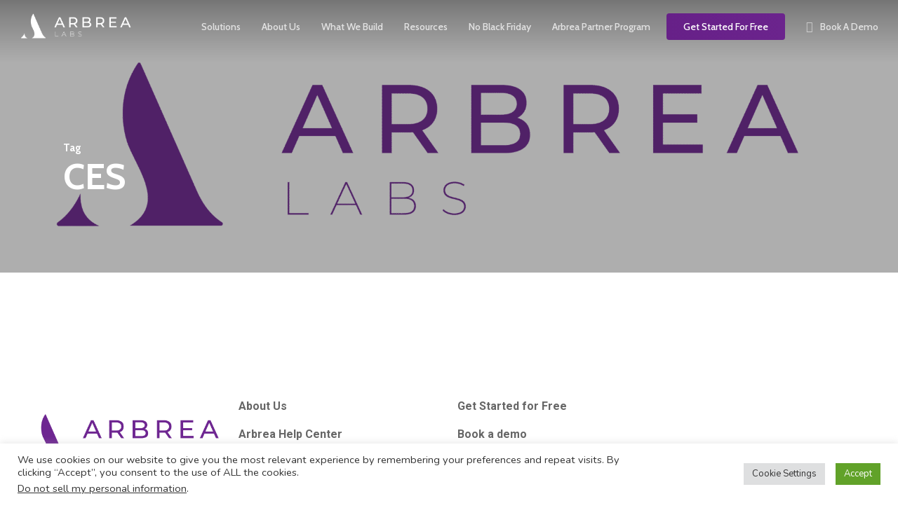

--- FILE ---
content_type: text/css
request_url: https://arbrea-labs.com/wp-content/litespeed/css/1/15744bd0184689fbf45108e249c42268.css?ver=42268
body_size: 1472
content:
body .masonry-blog-item .mejs-container.mejs-video .mejs-controls{height:42px}#ajax-content-wrap .masonry-blog-item .mejs-container.mejs-video .mejs-controls .mejs-playpause-button{margin-left:10px}#ajax-content-wrap .masonry-blog-item .mejs-container .mejs-fullscreen-button{margin-right:10px}body .masonry-blog-item .mejs-container:not(.mejs-audio) .mejs-controls:before{height:250%}.post-area.masonry{width:1125px;margin-bottom:20px;margin-top:0;overflow:visible}.blog-fullwidth-wrap .post-area.masonry{margin-bottom:40px}[data-ext-responsive=false] .blog-fullwidth-wrap .post-area.masonry{width:auto}.vc_col-sm-3 .post-area.masonry,.vc_col-sm-4 .post-area.masonry{width:100%}body[data-ext-responsive=true] .post-area.masonry{width:100%}.post-area.masonry.span_9{width:834px;margin-right:5px}body[data-ext-responsive=true] .post-area.masonry.span_9,body[data-ext-responsive=true] .post-area.masonry.span_9.meta_overlaid{width:76.5%;margin-right:0}body.archive .meta_overlaid_blog.container-wrap,body.blog .meta_overlaid_blog.container-wrap{padding-top:0!important}.blog-fullwidth-wrap .post-area.masonry:not(.meta_overlaid),body.blog .meta_overlaid_blog.container-wrap .post-area{margin-top:0!important}.post-area.masonry .post .post-meta.no-img{top:0!important}.post-area.masonry>article:last-child .content-inner{border-bottom:1px solid #ddd}.post-area.masonry .post .post-content{padding-left:0!important}.post-area.masonry .post .link-inner,.post-area.masonry .post .quote-inner{margin-bottom:8px}.post-area.masonry .post .post-meta{display:block;margin-bottom:0}.post.masonry-blog-item .post-meta{position:relative}body .post.masonry-blog-item .post-meta .date{border-bottom:0;line-height:22px;padding-bottom:0;float:left;margin-bottom:0}.light .post.masonry-blog-item p{color:#676767}.post.masonry-blog-item .content-inner{padding-bottom:0;margin-bottom:18px}.masonry.classic .post.masonry-blog-item h3.title{font-size:20px;line-height:30px}.masonry.classic .post.masonry-blog-item .excerpt,.masonry.classic .post.masonry-blog-item .post-header>h3{color:#000}.post.masonry-blog-item .post-meta .date span{float:left;display:inline!important;text-transform:capitalize;font-family:'Open Sans';font-weight:400;font-size:12px;line-height:12px;color:#676767}.post.masonry-blog-item .more-link{margin-bottom:10px}.post.masonry-blog-item .post-meta:after{content:"";display:block;height:0;clear:both;visibility:hidden}body .masonry.meta_overlaid .content-inner .whole-link,body .masonry.meta_overlaid .post-featured-img img{width:100%!important;max-width:100%!important}.masonry .post-featured-img img.nectar-lazy:not(.loaded){width:100%}.masonry-blog-item .inner-wrap{box-shadow:0 1px 2px rgb(0 0 0 / .15);background-color:#fff;padding:18px}.masonry.material .post .post-featured-img{overflow:hidden;display:block;line-height:0;position:relative}.masonry.material .post .post-featured-img img{margin-bottom:0}.masonry.material .posts-container .format-audio .post-featured-img,.masonry.material .posts-container .format-video .post-featured-img{overflow:visible}.masonry.material .posts-container .format-video .post-featured-img .wrap{overflow:hidden;display:block}.masonry.material .post.link:not(.has-post-thumbnail) .post-content .link-inner:before,.masonry.material .post.quote:not(.has-post-thumbnail) .post-content .quote-inner:before{-webkit-transition:all .21s cubic-bezier(.5,.5,.4,.88);transition:all .21s cubic-bezier(.5,.5,.4,.88)}.masonry.material .masonry-blog-item .inner-wrap{background-color:#fff0}.masonry.material .posts-container .video-play-button{position:absolute;bottom:0;right:30px;transform:translateY(50%);-webkit-transform:translateY(50%);-webkit-transition:all .21s cubic-bezier(.5,.5,.4,.88);transition:all .21s cubic-bezier(.5,.5,.4,.88);color:#fff;font-size:30px;z-index:1000;height:60px;width:60px;line-height:60px;text-align:center;border-radius:100px}.masonry.material .masonry-blog-item .article-content-wrap,.masonry.material .masonry-blog-item h3{color:#000}.post-area.masonry.material .post .post-content>.post-meta{display:none}.masonry.material .masonry-blog-item .grav-wrap{position:relative;margin-top:30px;z-index:110}.masonry.material .masonry-blog-item .grav-wrap .text a{display:block;font-size:14px;line-height:20px}.material.masonry .masonry-blog-item .video-play-button{box-shadow:0 10px 37px rgb(0 0 0 / .19)}.material.masonry .masonry-blog-item .video-play-button svg{height:14px;width:14px}.masonry.material .post.link .post-content .link-inner,.masonry.material .post.quote .post-content .quote-inner{background-color:transparent!important}.masonry.material .post.link .post-content .link-inner:before,.masonry.material .post.quote .post-content .quote-inner:before{z-index:10}.masonry.material .post.link:not(.has-post-thumbnail):hover .post-content .link-inner:before,.masonry.material .post.quote:not(.has-post-thumbnail):hover .post-content .quote-inner:before{opacity:1}.masonry.material .post.quote .author{margin-top:10px;display:block}.masonry.material .post.link .n-post-bg,.masonry.material .post.quote .n-post-bg{opacity:1;background-size:cover}.masonry.material .post .post-content .link-inner .icon,.masonry.material .post .post-content .quote-inner .icon{display:none}.masonry.material .post .post-content .link-inner .link-wrap{z-index:10;position:relative}.masonry.material .post.link .post-content .link-inner,.masonry.material .post.quote .post-content .quote-inner{padding:30px;margin-bottom:0}.masonry.material .masonry-blog-item .meta-category{padding:20px 30px 0 30px;display:block;position:relative;z-index:110}.masonry.material .masonry-blog-item.format-video .meta-category{padding-right:90px}.masonry.material .masonry-blog-item .inner-wrap{box-shadow:0 30px 90px rgb(0 0 0 / .14);border-radius:5px;overflow:hidden}.masonry-blog-item{margin-bottom:0;width:31.1%}.post-area.full-width-article .masonry-blog-item{width:100%!important}.post-area.masonry.span_9 .masonry-blog-item{width:46.8%}.masonry.material .post.link .n-post-bg,.masonry.material .post.quote .n-post-bg,.post-area.masonry.material .post .post-featured-img img,.post-area.masonry.material .post.format-gallery .inner-wrap .flickity-slider .cell img{margin-bottom:0;backface-visibility:hidden;-webkit-backface-visibility:hidden;transition:all .7s cubic-bezier(.2,1,.22,1);-webkit-transition:all .7s cubic-bezier(.2,1,.22,1)}.masonry.material .post.link:hover .n-post-bg,.masonry.material .post.quote:hover .n-post-bg,.post-area.masonry.material .post .inner-wrap:hover .post-featured-img img,.post-area.masonry.material .post.format-gallery .inner-wrap:hover .flickity-slider .cell img{transform:scale(1.07);-webkit-transform:scale(1.07)}.masonry.classic_enhanced .masonry-blog-item .entire-meta-link,.masonry.material .masonry-blog-item .entire-meta-link{position:absolute;top:0;left:0;display:block;width:100%;z-index:101;height:100%}.post-area.masonry #pagination{padding-left:0}.post.masonry-blog-item .post-meta{border-right:0}.ascend .post-area.masonry .post .post-content.classic .content-inner,.material .post-area.masonry .post .post-content.classic .content-inner{border:none;padding-bottom:0;margin-bottom:0}.masonry .post-content.classic .post-header{font-size:12px}.masonry.classic_enhanced .post.link.masonry-blog-item h3.title,.masonry.classic_enhanced .post.quote.masonry-blog-item h3.title{color:#fff;font-size:26px;line-height:34px;display:block;margin-bottom:15px}body .meta_overlaid .post.link .post-content h3,body .meta_overlaid .post.quote .post-content h3{font-size:18px;line-height:30px}.masonry .post-content.classic .post-header>span:after{height:10px;margin:0 6px}.masonry.classic .nectar-love-wrap .nectar-love-count{font-size:12px}.post-area[data-remove-post-date="1"].masonry.classic_enhanced .post-header>span,.post-area[data-remove-post-date="1"].masonry.material .masonry-blog-item .grav-wrap .text>span{display:none}.post-area[data-remove-post-author="1"].masonry.material .masonry-blog-item .grav-wrap .text a,.post-area[data-remove-post-author="1"].masonry.material .masonry-blog-item .grav-wrap>a{display:none}.post-area[data-remove-post-nectar-love="1"].masonry.classic_enhanced article .nectar-love-wrap{display:none;pointer-events:none}.post-area.masonry.material[data-remove-post-author="1"][data-remove-post-date="1"] .masonry-blog-item .grav-wrap{display:none}@media only screen and (min-width:1000px) and (max-width:1300px){.post-area.masonry{width:895px}.post-area.masonry.span_9{width:660px;margin-right:10px}.post-area.masonry.span_9 .masonry-blog-item{width:46.5%}}@media only screen and (min-width :691px) and (max-width :999px){.masonry-blog-item{width:47.7%}.post-area.masonry,.post-area.masonry.span_9,body[data-ext-responsive=true] .post-area.masonry.span_9,body[data-ext-responsive=true] .post-area.masonry.span_9.meta_overlaid{width:610px}#ajax-content-wrap .post-area.masonry.span_9,.post-area.masonry.span_9{margin-bottom:90px}.post-area.masonry.span_9 .masonry-blog-item{width:47.3%}.post-area.masonry.span_9.material .masonry-blog-item{width:47.1%}}@media only screen and (max-width :690px){.masonry-blog-item{position:relative!important;top:auto!important;display:block}.post-area.masonry,.post-area.masonry.span_9,body[data-ext-responsive=true] .post-area.masonry.span_9,body[data-ext-responsive=true] .post-area.masonry.span_9.meta_overlaid{width:320px}#ajax-content-wrap .post-area.masonry.span_9,.post-area.masonry.span_9{margin-bottom:90px}}@media only screen and (min-width :1px) and (max-width :999px){.blog-fullwidth-wrap .post-area.masonry{margin-bottom:0}}@media only screen and (min-width:480px) and (max-width:690px){.post-area.masonry,.post-area.masonry.span_9,body[data-ext-responsive=true] .post-area.masonry.span_9,body[data-ext-responsive=true] .post-area.masonry.span_9.meta_overlaid{width:420px}}

--- FILE ---
content_type: text/css
request_url: https://arbrea-labs.com/wp-content/litespeed/css/1/69302f66ec73aa7d29053ba65d5cb20d.css?ver=cb20d
body_size: 2906
content:
#header-outer .nectar-ext-menu-item .image-layer-outer,#header-outer .nectar-ext-menu-item .image-layer,#header-outer .nectar-ext-menu-item .color-overlay,#slide-out-widget-area .nectar-ext-menu-item .image-layer-outer,#slide-out-widget-area .nectar-ext-menu-item .color-overlay,#slide-out-widget-area .nectar-ext-menu-item .image-layer{position:absolute;top:0;left:0;width:100%;height:100%;overflow:hidden}.nectar-ext-menu-item .inner-content{position:relative;z-index:10;width:100%}.nectar-ext-menu-item .image-layer{background-size:cover;background-position:center;transition:opacity 0.25s ease 0.1s}.nectar-ext-menu-item .image-layer video{object-fit:cover;width:100%;height:100%}#header-outer nav .nectar-ext-menu-item .image-layer:not(.loaded){background-image:none!important}#header-outer nav .nectar-ext-menu-item .image-layer{opacity:0}#header-outer nav .nectar-ext-menu-item .image-layer.loaded{opacity:1}.nectar-ext-menu-item span[class*="inherit-h"]+.menu-item-desc{margin-top:.4rem}#mobile-menu .nectar-ext-menu-item .title,#slide-out-widget-area .nectar-ext-menu-item .title,.nectar-ext-menu-item .menu-title-text,.nectar-ext-menu-item .menu-item-desc{position:relative}.nectar-ext-menu-item .menu-item-desc{display:block;line-height:1.4em}body #slide-out-widget-area .nectar-ext-menu-item .menu-item-desc{line-height:1.4em}#mobile-menu .nectar-ext-menu-item .title,#slide-out-widget-area .nectar-ext-menu-item:not(.style-img-above-text) .title,.nectar-ext-menu-item:not(.style-img-above-text) .menu-title-text,.nectar-ext-menu-item:not(.style-img-above-text) .menu-item-desc,.nectar-ext-menu-item:not(.style-img-above-text) i:before,.nectar-ext-menu-item:not(.style-img-above-text) .svg-icon{color:#fff}#mobile-menu .nectar-ext-menu-item.style-img-above-text .title{color:inherit}.sf-menu li ul li a .nectar-ext-menu-item .menu-title-text:after{display:none}.menu-item .widget-area-active[data-margin="default"]>div:not(:last-child){margin-bottom:20px}.nectar-ext-menu-item__button{display:inline-block;padding-top:2em}#header-outer nav li:not([class*="current"])>a .nectar-ext-menu-item .inner-content.has-button .title .menu-title-text{background-image:none}.nectar-ext-menu-item__button .nectar-cta:not([data-color="transparent"]){margin-top:.8em;margin-bottom:.8em}.nectar-ext-menu-item .color-overlay{transition:opacity 0.5s cubic-bezier(.15,.75,.5,1)}.nectar-ext-menu-item:hover .hover-zoom-in-slow .image-layer{transform:scale(1.15);transition:transform 4s cubic-bezier(.1,.2,.7,1)}.nectar-ext-menu-item:hover .hover-zoom-in-slow .color-overlay{transition:opacity 1.5s cubic-bezier(.15,.75,.5,1)}.nectar-ext-menu-item .hover-zoom-in-slow .image-layer{transition:transform 0.5s cubic-bezier(.15,.75,.5,1)}.nectar-ext-menu-item .hover-zoom-in-slow .color-overlay{transition:opacity 0.5s cubic-bezier(.15,.75,.5,1)}.nectar-ext-menu-item:hover .hover-zoom-in .image-layer{transform:scale(1.12)}.nectar-ext-menu-item .hover-zoom-in .image-layer{transition:transform 0.5s cubic-bezier(.15,.75,.5,1)}.nectar-ext-menu-item{display:flex;text-align:left}#slide-out-widget-area .nectar-ext-menu-item .title,#slide-out-widget-area .nectar-ext-menu-item .menu-item-desc,#slide-out-widget-area .nectar-ext-menu-item .menu-title-text,#mobile-menu .nectar-ext-menu-item .title,#mobile-menu .nectar-ext-menu-item .menu-item-desc,#mobile-menu .nectar-ext-menu-item .menu-title-text{color:inherit!important}#slide-out-widget-area .nectar-ext-menu-item,#mobile-menu .nectar-ext-menu-item{display:block}#slide-out-widget-area .nectar-ext-menu-item .inner-content,#mobile-menu .nectar-ext-menu-item .inner-content{width:100%}#slide-out-widget-area.fullscreen-alt .nectar-ext-menu-item,#slide-out-widget-area.fullscreen .nectar-ext-menu-item{text-align:center}#header-outer .nectar-ext-menu-item.style-img-above-text .image-layer-outer,#slide-out-widget-area .nectar-ext-menu-item.style-img-above-text .image-layer-outer{position:relative}#header-outer .nectar-ext-menu-item.style-img-above-text,#slide-out-widget-area .nectar-ext-menu-item.style-img-above-text{flex-direction:column}#header-outer nav>ul>.megamenu.nectar-megamenu-menu-item>.sub-menu>li.menu-item-53151.megamenu-column-padding-35px{padding:35px}#header-outer header li.menu-item-53153>a .nectar-menu-icon,#slide-out-widget-area li.menu-item-53153>a .nectar-menu-icon{font-size:20px;line-height:1}#header-outer header li.menu-item-53153>a .nectar-menu-icon.svg-icon svg,#slide-out-widget-area li.menu-item-53153>a .nectar-menu-icon.svg-icon svg{height:20px;width:20px}#header-outer header li.menu-item-53153>a .nectar-menu-icon-img,#header-outer #header-secondary-outer li.menu-item-53153>a .nectar-menu-icon-img,#slide-out-widget-area li.menu-item-53153>a .nectar-menu-icon-img{width:20px}#header-outer header li.menu-item-53153>a .nectar-menu-icon,#header-outer header li.menu-item-53153>a .nectar-menu-icon-img,#header-secondary-outer li.menu-item-53153>a .nectar-menu-icon,#header-secondary-outer li.menu-item-53153>a .nectar-menu-icon-img{margin-right:15px}#header-outer nav li.menu-item-53153>a{margin-bottom:15px}#header-outer header li.menu-item-53150>a .nectar-menu-icon,#slide-out-widget-area li.menu-item-53150>a .nectar-menu-icon{font-size:20px;line-height:1}#header-outer header li.menu-item-53150>a .nectar-menu-icon.svg-icon svg,#slide-out-widget-area li.menu-item-53150>a .nectar-menu-icon.svg-icon svg{height:20px;width:20px}#header-outer header li.menu-item-53150>a .nectar-menu-icon-img,#header-outer #header-secondary-outer li.menu-item-53150>a .nectar-menu-icon-img,#slide-out-widget-area li.menu-item-53150>a .nectar-menu-icon-img{width:20px}#header-outer header li.menu-item-53150>a .nectar-menu-icon,#header-outer header li.menu-item-53150>a .nectar-menu-icon-img,#header-secondary-outer li.menu-item-53150>a .nectar-menu-icon,#header-secondary-outer li.menu-item-53150>a .nectar-menu-icon-img{margin-right:15px}#header-outer nav li.menu-item-53150>a{margin-bottom:15px}#header-outer header li.menu-item-53149>a .nectar-menu-icon,#slide-out-widget-area li.menu-item-53149>a .nectar-menu-icon{font-size:20px;line-height:1}#header-outer header li.menu-item-53149>a .nectar-menu-icon.svg-icon svg,#slide-out-widget-area li.menu-item-53149>a .nectar-menu-icon.svg-icon svg{height:20px;width:20px}#header-outer header li.menu-item-53149>a .nectar-menu-icon-img,#header-outer #header-secondary-outer li.menu-item-53149>a .nectar-menu-icon-img,#slide-out-widget-area li.menu-item-53149>a .nectar-menu-icon-img{width:20px}#header-outer header li.menu-item-53149>a .nectar-menu-icon,#header-outer header li.menu-item-53149>a .nectar-menu-icon-img,#header-secondary-outer li.menu-item-53149>a .nectar-menu-icon,#header-secondary-outer li.menu-item-53149>a .nectar-menu-icon-img{margin-right:15px}#header-outer nav li.menu-item-53149>a{margin-bottom:15px}#header-outer .sf-menu>.nectar-megamenu-menu-item>ul.sub-menu>li.menu-item-26089.megamenu-column-width-30{width:30%;flex:none}#header-outer nav li.menu-item-26089>a .nectar-ext-menu-item .image-layer{background-image:url(https://arbrea-labs.com/wp-content/uploads/2025/02/Website-IMG-2.png)}#mobile-menu li.menu-item-26089>a:after{visibility:hidden}#header-outer nav li.menu-item-26089>a .nectar-ext-menu-item{min-height:300px}#header-outer nav .menu-item-26089>a,#header-outer nav #menu-item-26089>a{padding:35px!important}#header-outer nav li.menu-item-26089>a .nectar-ext-menu-item .image-layer-outer{border-radius:10px}#header-outer nav li.menu-item-26089>a .nectar-ext-menu-item{align-items:flex-end;justify-content:flex-start;text-align:left}#header-outer nav li.menu-item-26089>a .nectar-ext-menu-item .color-overlay{background:linear-gradient(180deg,transparent,#000000);opacity:.5}#header-outer nav li.menu-item-26089>a:hover .nectar-ext-menu-item .color-overlay{opacity:0}#header-outer .sf-menu>.nectar-megamenu-menu-item>ul.sub-menu>li.menu-item-26008.megamenu-column-width-20{width:20%;flex:none}#header-outer nav>ul>.megamenu.nectar-megamenu-menu-item>.sub-menu>li.menu-item-26008.megamenu-column-padding-35px{padding:35px}#header-outer nav>ul>.megamenu.nectar-megamenu-menu-item>.sub-menu>li.menu-item-26008{background-color:#f4f4f4}#header-outer header li.menu-item-26090>a .nectar-menu-icon,#slide-out-widget-area li.menu-item-26090>a .nectar-menu-icon{font-size:30px;line-height:1}#header-outer header li.menu-item-26090>a .nectar-menu-icon.svg-icon svg,#slide-out-widget-area li.menu-item-26090>a .nectar-menu-icon.svg-icon svg{height:30px;width:30px}#header-outer header li.menu-item-26090>a .nectar-menu-icon-img,#header-outer #header-secondary-outer li.menu-item-26090>a .nectar-menu-icon-img,#slide-out-widget-area li.menu-item-26090>a .nectar-menu-icon-img{width:30px}#header-outer li.menu-item-26090>a .nectar-menu-label{color:#999}#header-outer li.menu-item-26090>a .nectar-menu-label:before{background-color:#999}#header-outer header li.menu-item-26090>a .nectar-menu-icon,#header-outer header li.menu-item-26090>a .nectar-menu-icon-img,#header-secondary-outer li.menu-item-26090>a .nectar-menu-icon,#header-secondary-outer li.menu-item-26090>a .nectar-menu-icon-img{margin-right:15px}#header-outer nav li.menu-item-26090>a{margin-bottom:15px}#header-outer li.menu-item-26090>a .menu-title-text,li.menu-item-26090>a i:before,li.menu-item-26090>a .nectar-ext-menu-item:not(.style-img-above-text) .menu-title-text,li.menu-item-26090>a .nectar-ext-menu-item i:before,li.menu-item-26090>a .nectar-ext-menu-item .svg-icon{color:#000}#mobile-menu li.menu-item-26090>a .title,#mobile-menu li.menu-item-26090>a .nectar-ext-menu-item .title{color:#000}#header-outer li.menu-item-26090>a .menu-title-text:after{background-color:#000}#header-outer li.menu-item-26090 .nectar-ext-menu-item .menu-title-text{background-image:linear-gradient(to right,#000000 0,#000000 100%)}#mobile-menu li.menu-item-26090>a:hover .title{color:#000}#header-outer li.menu-item-26090>a .menu-item-desc,li.menu-item-26090>a .nectar-ext-menu-item:not(.style-img-above-text) .menu-item-desc{color:#000}body #header-outer #top nav .sf-menu ul li.menu-item-26090>a .item_desc,body #header-outer #top nav .sf-menu ul li.menu-item-26090:hover>a .item_desc{color:#000000!important}#header-outer header li.menu-item-26409>a .nectar-menu-icon,#slide-out-widget-area li.menu-item-26409>a .nectar-menu-icon{font-size:30px;line-height:1}#header-outer header li.menu-item-26409>a .nectar-menu-icon.svg-icon svg,#slide-out-widget-area li.menu-item-26409>a .nectar-menu-icon.svg-icon svg{height:30px;width:30px}#header-outer header li.menu-item-26409>a .nectar-menu-icon-img,#header-outer #header-secondary-outer li.menu-item-26409>a .nectar-menu-icon-img,#slide-out-widget-area li.menu-item-26409>a .nectar-menu-icon-img{width:30px}#header-outer li.menu-item-26409>a .nectar-menu-label{color:#999}#header-outer li.menu-item-26409>a .nectar-menu-label:before{background-color:#999}#header-outer header li.menu-item-26409>a .nectar-menu-icon,#header-outer header li.menu-item-26409>a .nectar-menu-icon-img,#header-secondary-outer li.menu-item-26409>a .nectar-menu-icon,#header-secondary-outer li.menu-item-26409>a .nectar-menu-icon-img{margin-right:15px}#header-outer nav li.menu-item-26409>a{margin-bottom:15px}#header-outer li.menu-item-26409>a .menu-title-text,li.menu-item-26409>a i:before,li.menu-item-26409>a .nectar-ext-menu-item:not(.style-img-above-text) .menu-title-text,li.menu-item-26409>a .nectar-ext-menu-item i:before,li.menu-item-26409>a .nectar-ext-menu-item .svg-icon{color:#000}#mobile-menu li.menu-item-26409>a .title,#mobile-menu li.menu-item-26409>a .nectar-ext-menu-item .title{color:#000}#header-outer li.menu-item-26409>a .menu-title-text:after{background-color:#000}#header-outer li.menu-item-26409 .nectar-ext-menu-item .menu-title-text{background-image:linear-gradient(to right,#000000 0,#000000 100%)}#mobile-menu li.menu-item-26409>a:hover .title{color:#000}#header-outer li.menu-item-26409>a .menu-item-desc,li.menu-item-26409>a .nectar-ext-menu-item:not(.style-img-above-text) .menu-item-desc{color:#000}body #header-outer #top nav .sf-menu ul li.menu-item-26409>a .item_desc,body #header-outer #top nav .sf-menu ul li.menu-item-26409:hover>a .item_desc{color:#000000!important}#header-outer header li.menu-item-26007>a .nectar-menu-icon,#slide-out-widget-area li.menu-item-26007>a .nectar-menu-icon{font-size:30px;line-height:1}#header-outer header li.menu-item-26007>a .nectar-menu-icon.svg-icon svg,#slide-out-widget-area li.menu-item-26007>a .nectar-menu-icon.svg-icon svg{height:30px;width:30px}#header-outer header li.menu-item-26007>a .nectar-menu-icon-img,#header-outer #header-secondary-outer li.menu-item-26007>a .nectar-menu-icon-img,#slide-out-widget-area li.menu-item-26007>a .nectar-menu-icon-img{width:30px}#header-outer li.menu-item-26007>a .nectar-menu-label{color:#999}#header-outer li.menu-item-26007>a .nectar-menu-label:before{background-color:#999}#header-outer header li.menu-item-26007>a .nectar-menu-icon,#header-outer header li.menu-item-26007>a .nectar-menu-icon-img,#header-secondary-outer li.menu-item-26007>a .nectar-menu-icon,#header-secondary-outer li.menu-item-26007>a .nectar-menu-icon-img{margin-right:15px}#header-outer nav li.menu-item-26007>a{margin-bottom:15px}#header-outer li.menu-item-26007>a .menu-title-text,li.menu-item-26007>a i:before,li.menu-item-26007>a .nectar-ext-menu-item:not(.style-img-above-text) .menu-title-text,li.menu-item-26007>a .nectar-ext-menu-item i:before,li.menu-item-26007>a .nectar-ext-menu-item .svg-icon{color:#000}#mobile-menu li.menu-item-26007>a .title,#mobile-menu li.menu-item-26007>a .nectar-ext-menu-item .title{color:#000}#header-outer li.menu-item-26007>a .menu-title-text:after{background-color:#000}#header-outer li.menu-item-26007 .nectar-ext-menu-item .menu-title-text{background-image:linear-gradient(to right,#000000 0,#000000 100%)}#mobile-menu li.menu-item-26007>a:hover .title{color:#000}#header-outer li.menu-item-26007>a .menu-item-desc,li.menu-item-26007>a .nectar-ext-menu-item:not(.style-img-above-text) .menu-item-desc{color:#000}body #header-outer #top nav .sf-menu ul li.menu-item-26007>a .item_desc,body #header-outer #top nav .sf-menu ul li.menu-item-26007:hover>a .item_desc{color:#000000!important}#header-outer header li.menu-item-9727>a .nectar-menu-icon,#slide-out-widget-area li.menu-item-9727>a .nectar-menu-icon{font-size:30px;line-height:1}#header-outer header li.menu-item-9727>a .nectar-menu-icon.svg-icon svg,#slide-out-widget-area li.menu-item-9727>a .nectar-menu-icon.svg-icon svg{height:30px;width:30px}#header-outer header li.menu-item-9727>a .nectar-menu-icon-img,#header-outer #header-secondary-outer li.menu-item-9727>a .nectar-menu-icon-img,#slide-out-widget-area li.menu-item-9727>a .nectar-menu-icon-img{width:30px}#header-outer li.menu-item-9727>a .nectar-menu-label{color:#999}#header-outer li.menu-item-9727>a .nectar-menu-label:before{background-color:#999}#header-outer header li.menu-item-9727>a .nectar-menu-icon,#header-outer header li.menu-item-9727>a .nectar-menu-icon-img,#header-secondary-outer li.menu-item-9727>a .nectar-menu-icon,#header-secondary-outer li.menu-item-9727>a .nectar-menu-icon-img{margin-right:15px}#header-outer nav li.menu-item-9727>a{margin-bottom:15px}#header-outer li.menu-item-9727>a .menu-title-text,li.menu-item-9727>a i:before,li.menu-item-9727>a .nectar-ext-menu-item:not(.style-img-above-text) .menu-title-text,li.menu-item-9727>a .nectar-ext-menu-item i:before,li.menu-item-9727>a .nectar-ext-menu-item .svg-icon{color:#000}#mobile-menu li.menu-item-9727>a .title,#mobile-menu li.menu-item-9727>a .nectar-ext-menu-item .title{color:#000}#header-outer li.menu-item-9727>a .menu-title-text:after{background-color:#000}#header-outer li.menu-item-9727 .nectar-ext-menu-item .menu-title-text{background-image:linear-gradient(to right,#000000 0,#000000 100%)}#mobile-menu li.menu-item-9727>a:hover .title{color:#000}#header-outer li.menu-item-9727>a .menu-item-desc,li.menu-item-9727>a .nectar-ext-menu-item:not(.style-img-above-text) .menu-item-desc{color:#000}body #header-outer #top nav .sf-menu ul li.menu-item-9727>a .item_desc,body #header-outer #top nav .sf-menu ul li.menu-item-9727:hover>a .item_desc{color:#000000!important}#header-outer li.menu-item-9742>a .nectar-menu-label{color:#999}#header-outer li.menu-item-9742>a .nectar-menu-label:before{background-color:#999}#header-outer:not(.transparent) li.menu-item-9742>a>.menu-title-text{color:#000;transition:color 0.25s ease}#header-outer:not(.transparent) .menu-item-9742[class*="menu-item-btn-style-button-border"]>a,#header-outer .menu-item-9742[class*="menu-item-btn-style"]:not([class*="menu-item-btn-style-button-border"])>a,#header-outer #top .sf-menu .menu-item-9742[class*="menu-item-btn-style"]:not([class*="menu-item-btn-style-button-border"])>a,#header-outer.transparent nav>ul.sf-menu .menu-item.menu-item-9742[class*="menu-item-btn-style"]:not([class*="menu-item-btn-style-button-border"])>a,#header-outer.transparent #top nav>ul.sf-menu .menu-item.menu-item-9742[class*="menu-item-btn-style"]:not([class*="menu-item-btn-style-button-border"])>a,#header-outer #top nav .sf-menu>.menu-item-9742[class*="menu-item-btn-style"]:not([class*="menu-item-btn-style-button-border"]).sfHover:not(#social-in-menu)>a{color:#000000!important}#header-outer[data-lhe="animated_underline"]:not(.transparent) #top nav>ul>li.menu-item-9742>a>.menu-title-text:after{border-color:#6f2791}#header-outer:not(.transparent) li.menu-item-9742>a:hover>.menu-title-text,#header-outer:not(.transparent) #top li.menu-item-9742>a:hover>.sf-sub-indicator i,#header-outer:not(.transparent) li.menu-item-9742.sfHover>a>.menu-title-text,#header-outer:not(.transparent) #top li.menu-item-9742.sfHover>a>.sf-sub-indicator i,body #header-outer[data-has-menu="true"]:not(.transparent) #top li.menu-item-9742[class*="current"]>a>i.nectar-menu-icon,#header-outer:not(.transparent) li.menu-item-9742[class*="current"]>a>.menu-title-text{color:#6f2791!important}#header-outer .menu-item-9742[class*="menu-item-btn-style-button"]>a:hover,#header-outer #top nav .sf-menu li.menu-item.menu-item-9742[class*="menu-item-btn-style-button"]>a:hover,#header-outer #top nav .sf-menu li.menu-item.sfHover:not(#social-in-menu).menu-item-9742[class*="menu-item-btn-style-button"]>a:hover,#header-outer .menu-item-9742[class*="current"][class*="menu-item-btn-style-button"]>a,#header-outer #top nav .sf-menu li.menu-item.menu-item-9742[class*="current"][class*="menu-item-btn-style-button"]>a{color:#6f2791!important}#header-outer .sf-menu>.nectar-megamenu-menu-item>ul.sub-menu>li.menu-item-26080.megamenu-column-width-30{width:30%;flex:none}#header-outer nav li.menu-item-26080>a .nectar-ext-menu-item .image-layer{background-image:url(https://arbrea-labs.com/wp-content/uploads/2025/02/Untitled-design-1-1024x576.jpg)}#mobile-menu li.menu-item-26080>a:after{visibility:hidden}#header-outer nav li.menu-item-26080>a .nectar-ext-menu-item{min-height:300px}#header-outer nav .menu-item-26080>a,#header-outer nav #menu-item-26080>a{padding:35px!important}#header-outer nav li.menu-item-26080>a .nectar-ext-menu-item .image-layer-outer{border-radius:10px}#header-outer nav li.menu-item-26080>a .nectar-ext-menu-item{align-items:flex-end;justify-content:flex-start;text-align:left}#header-outer nav li.menu-item-26080>a .nectar-ext-menu-item .color-overlay{background:linear-gradient(180deg,transparent,#000000);opacity:.5}#header-outer nav li.menu-item-26080>a:hover .nectar-ext-menu-item .color-overlay{opacity:0}#header-outer .sf-menu>.nectar-megamenu-menu-item>ul.sub-menu>li.menu-item-26084.megamenu-column-width-20{width:20%;flex:none}#header-outer nav>ul>.megamenu.nectar-megamenu-menu-item>.sub-menu>li.menu-item-26084.megamenu-column-padding-35px{padding:35px}#header-outer nav>ul>.megamenu.nectar-megamenu-menu-item>.sub-menu>li.menu-item-26084{background-color:#f4f4f4}#header-outer li.menu-item-26466>a .nectar-menu-label{color:#999}#header-outer li.menu-item-26466>a .nectar-menu-label:before{background-color:#999}#header-outer nav li.menu-item-26466>a{margin-bottom:15px}#header-outer li.menu-item-26466>a .menu-title-text,li.menu-item-26466>a i:before,li.menu-item-26466>a .nectar-ext-menu-item:not(.style-img-above-text) .menu-title-text,li.menu-item-26466>a .nectar-ext-menu-item i:before,li.menu-item-26466>a .nectar-ext-menu-item .svg-icon{color:#000}#mobile-menu li.menu-item-26466>a .title,#mobile-menu li.menu-item-26466>a .nectar-ext-menu-item .title{color:#000}#header-outer li.menu-item-26466>a .menu-title-text:after{background-color:#000}#header-outer li.menu-item-26466 .nectar-ext-menu-item .menu-title-text{background-image:linear-gradient(to right,#000000 0,#000000 100%)}#mobile-menu li.menu-item-26466>a:hover .title{color:#000}#header-outer li.menu-item-26466>a .menu-item-desc,li.menu-item-26466>a .nectar-ext-menu-item:not(.style-img-above-text) .menu-item-desc{color:#000}body #header-outer #top nav .sf-menu ul li.menu-item-26466>a .item_desc,body #header-outer #top nav .sf-menu ul li.menu-item-26466:hover>a .item_desc{color:#000000!important}#header-outer li.menu-item-51274>a .nectar-menu-label{color:#999}#header-outer li.menu-item-51274>a .nectar-menu-label:before{background-color:#999}#header-outer nav li.menu-item-51274>a{margin-bottom:15px}#header-outer li.menu-item-51274>a .menu-title-text,li.menu-item-51274>a i:before,li.menu-item-51274>a .nectar-ext-menu-item:not(.style-img-above-text) .menu-title-text,li.menu-item-51274>a .nectar-ext-menu-item i:before,li.menu-item-51274>a .nectar-ext-menu-item .svg-icon{color:#000}#mobile-menu li.menu-item-51274>a .title,#mobile-menu li.menu-item-51274>a .nectar-ext-menu-item .title{color:#000}#header-outer li.menu-item-51274>a .menu-title-text:after{background-color:#000}#header-outer li.menu-item-51274 .nectar-ext-menu-item .menu-title-text{background-image:linear-gradient(to right,#000000 0,#000000 100%)}#mobile-menu li.menu-item-51274>a:hover .title{color:#000}#header-outer li.menu-item-51274>a .menu-item-desc,li.menu-item-51274>a .nectar-ext-menu-item:not(.style-img-above-text) .menu-item-desc{color:#000}body #header-outer #top nav .sf-menu ul li.menu-item-51274>a .item_desc,body #header-outer #top nav .sf-menu ul li.menu-item-51274:hover>a .item_desc{color:#000000!important}#header-outer li.menu-item-25916>a .nectar-menu-label{color:#999}#header-outer li.menu-item-25916>a .nectar-menu-label:before{background-color:#999}#header-outer nav li.menu-item-25916>a{margin-bottom:15px}#header-outer li.menu-item-25916>a .menu-title-text,li.menu-item-25916>a i:before,li.menu-item-25916>a .nectar-ext-menu-item:not(.style-img-above-text) .menu-title-text,li.menu-item-25916>a .nectar-ext-menu-item i:before,li.menu-item-25916>a .nectar-ext-menu-item .svg-icon{color:#000}#mobile-menu li.menu-item-25916>a .title,#mobile-menu li.menu-item-25916>a .nectar-ext-menu-item .title{color:#000}#header-outer li.menu-item-25916>a .menu-title-text:after{background-color:#000}#header-outer li.menu-item-25916 .nectar-ext-menu-item .menu-title-text{background-image:linear-gradient(to right,#000000 0,#000000 100%)}#mobile-menu li.menu-item-25916>a:hover .title{color:#000}#header-outer li.menu-item-25916>a .menu-item-desc,li.menu-item-25916>a .nectar-ext-menu-item:not(.style-img-above-text) .menu-item-desc{color:#000}body #header-outer #top nav .sf-menu ul li.menu-item-25916>a .item_desc,body #header-outer #top nav .sf-menu ul li.menu-item-25916:hover>a .item_desc{color:#000000!important}#header-outer li.menu-item-25919>a .nectar-menu-label{color:#999}#header-outer li.menu-item-25919>a .nectar-menu-label:before{background-color:#999}#header-outer nav li.menu-item-25919>a{margin-bottom:15px}#header-outer li.menu-item-25919>a .menu-title-text,li.menu-item-25919>a i:before,li.menu-item-25919>a .nectar-ext-menu-item:not(.style-img-above-text) .menu-title-text,li.menu-item-25919>a .nectar-ext-menu-item i:before,li.menu-item-25919>a .nectar-ext-menu-item .svg-icon{color:#000}#mobile-menu li.menu-item-25919>a .title,#mobile-menu li.menu-item-25919>a .nectar-ext-menu-item .title{color:#000}#header-outer li.menu-item-25919>a .menu-title-text:after{background-color:#000}#header-outer li.menu-item-25919 .nectar-ext-menu-item .menu-title-text{background-image:linear-gradient(to right,#000000 0,#000000 100%)}#mobile-menu li.menu-item-25919>a:hover .title{color:#000}#header-outer li.menu-item-25919>a .menu-item-desc,li.menu-item-25919>a .nectar-ext-menu-item:not(.style-img-above-text) .menu-item-desc{color:#000}body #header-outer #top nav .sf-menu ul li.menu-item-25919>a .item_desc,body #header-outer #top nav .sf-menu ul li.menu-item-25919:hover>a .item_desc{color:#000000!important}#header-outer .sf-menu>.nectar-megamenu-menu-item>ul.sub-menu>li.menu-item-34928.megamenu-column-width-30{width:30%;flex:none}#header-outer nav li.menu-item-34928>a .nectar-ext-menu-item .image-layer{background-image:url(https://arbrea-labs.com/wp-content/uploads/2025/03/S-50-1024x681.jpg)}#mobile-menu li.menu-item-34928>a:after{visibility:hidden}#header-outer nav li.menu-item-34928>a .nectar-ext-menu-item{min-height:300px}#header-outer nav .menu-item-34928>a,#header-outer nav #menu-item-34928>a{padding:35px!important}#header-outer nav li.menu-item-34928>a .nectar-ext-menu-item .image-layer-outer{border-radius:10px}#header-outer nav li.menu-item-34928>a .nectar-ext-menu-item{align-items:flex-end;justify-content:flex-start;text-align:left}#header-outer nav li.menu-item-34928>a .nectar-ext-menu-item .color-overlay{background:linear-gradient(180deg,transparent,#000000);opacity:.5}#header-outer nav li.menu-item-34928>a:hover .nectar-ext-menu-item .color-overlay{opacity:0}#header-outer li.menu-item-34929>a .nectar-menu-label{color:#999}#header-outer li.menu-item-34929>a .nectar-menu-label:before{background-color:#999}#header-outer .sf-menu>.nectar-megamenu-menu-item>ul.sub-menu>li.menu-item-34929.megamenu-column-width-20{width:20%;flex:none}#header-outer nav>ul>.megamenu.nectar-megamenu-menu-item>.sub-menu>li.menu-item-34929.megamenu-column-padding-35px{padding:35px}#header-outer nav>ul>.megamenu.nectar-megamenu-menu-item>.sub-menu>li.menu-item-34929{background-color:#f4f4f4}#header-outer nav li.menu-item-34929>a{margin-bottom:15px}#header-outer li.menu-item-34929>a .menu-title-text,li.menu-item-34929>a i:before,li.menu-item-34929>a .nectar-ext-menu-item:not(.style-img-above-text) .menu-title-text,li.menu-item-34929>a .nectar-ext-menu-item i:before,li.menu-item-34929>a .nectar-ext-menu-item .svg-icon{color:#000}#mobile-menu li.menu-item-34929>a .title,#mobile-menu li.menu-item-34929>a .nectar-ext-menu-item .title{color:#000}#header-outer li.menu-item-34929>a .menu-title-text:after{background-color:#000}#header-outer li.menu-item-34929 .nectar-ext-menu-item .menu-title-text{background-image:linear-gradient(to right,#000000 0,#000000 100%)}#mobile-menu li.menu-item-34929>a:hover .title{color:#000}#header-outer li.menu-item-34929>a .menu-item-desc,li.menu-item-34929>a .nectar-ext-menu-item:not(.style-img-above-text) .menu-item-desc{color:#000}body #header-outer #top nav .sf-menu ul li.menu-item-34929>a .item_desc,body #header-outer #top nav .sf-menu ul li.menu-item-34929:hover>a .item_desc{color:#000000!important}#header-outer li.menu-item-52235>a .nectar-menu-label{color:#999}#header-outer li.menu-item-52235>a .nectar-menu-label:before{background-color:#999}#header-outer nav li.menu-item-52235>a{margin-bottom:15px}#header-outer li.menu-item-52235>a .menu-title-text,li.menu-item-52235>a i:before,li.menu-item-52235>a .nectar-ext-menu-item:not(.style-img-above-text) .menu-title-text,li.menu-item-52235>a .nectar-ext-menu-item i:before,li.menu-item-52235>a .nectar-ext-menu-item .svg-icon{color:#000}#mobile-menu li.menu-item-52235>a .title,#mobile-menu li.menu-item-52235>a .nectar-ext-menu-item .title{color:#000}#header-outer li.menu-item-52235>a .menu-title-text:after{background-color:#000}#header-outer li.menu-item-52235 .nectar-ext-menu-item .menu-title-text{background-image:linear-gradient(to right,#000000 0,#000000 100%)}#mobile-menu li.menu-item-52235>a:hover .title{color:#000}#header-outer li.menu-item-52235>a .menu-item-desc,li.menu-item-52235>a .nectar-ext-menu-item:not(.style-img-above-text) .menu-item-desc{color:#000}body #header-outer #top nav .sf-menu ul li.menu-item-52235>a .item_desc,body #header-outer #top nav .sf-menu ul li.menu-item-52235:hover>a .item_desc{color:#000000!important}#header-outer li.menu-item-34932>a .nectar-menu-label{color:#999}#header-outer li.menu-item-34932>a .nectar-menu-label:before{background-color:#999}#header-outer nav li.menu-item-34932>a{margin-bottom:15px}#header-outer li.menu-item-34932>a .menu-title-text,li.menu-item-34932>a i:before,li.menu-item-34932>a .nectar-ext-menu-item:not(.style-img-above-text) .menu-title-text,li.menu-item-34932>a .nectar-ext-menu-item i:before,li.menu-item-34932>a .nectar-ext-menu-item .svg-icon{color:#000}#mobile-menu li.menu-item-34932>a .title,#mobile-menu li.menu-item-34932>a .nectar-ext-menu-item .title{color:#000}#header-outer li.menu-item-34932>a .menu-title-text:after{background-color:#000}#header-outer li.menu-item-34932 .nectar-ext-menu-item .menu-title-text{background-image:linear-gradient(to right,#000000 0,#000000 100%)}#mobile-menu li.menu-item-34932>a:hover .title{color:#000}#header-outer li.menu-item-34932>a .menu-item-desc,li.menu-item-34932>a .nectar-ext-menu-item:not(.style-img-above-text) .menu-item-desc{color:#000}body #header-outer #top nav .sf-menu ul li.menu-item-34932>a .item_desc,body #header-outer #top nav .sf-menu ul li.menu-item-34932:hover>a .item_desc{color:#000000!important}#header-outer li.menu-item-34933>a .nectar-menu-label{color:#999}#header-outer li.menu-item-34933>a .nectar-menu-label:before{background-color:#999}#header-outer nav li.menu-item-34933>a{margin-bottom:15px}#header-outer li.menu-item-34933>a .menu-title-text,li.menu-item-34933>a i:before,li.menu-item-34933>a .nectar-ext-menu-item:not(.style-img-above-text) .menu-title-text,li.menu-item-34933>a .nectar-ext-menu-item i:before,li.menu-item-34933>a .nectar-ext-menu-item .svg-icon{color:#000}#mobile-menu li.menu-item-34933>a .title,#mobile-menu li.menu-item-34933>a .nectar-ext-menu-item .title{color:#000}#header-outer li.menu-item-34933>a .menu-title-text:after{background-color:#000}#header-outer li.menu-item-34933 .nectar-ext-menu-item .menu-title-text{background-image:linear-gradient(to right,#000000 0,#000000 100%)}#mobile-menu li.menu-item-34933>a:hover .title{color:#000}#header-outer li.menu-item-34933>a .menu-item-desc,li.menu-item-34933>a .nectar-ext-menu-item:not(.style-img-above-text) .menu-item-desc{color:#000}body #header-outer #top nav .sf-menu ul li.menu-item-34933>a .item_desc,body #header-outer #top nav .sf-menu ul li.menu-item-34933:hover>a .item_desc{color:#000000!important}#header-outer li.menu-item-52236>a .nectar-menu-label{color:#999}#header-outer li.menu-item-52236>a .nectar-menu-label:before{background-color:#999}#header-outer nav li.menu-item-52236>a{margin-bottom:15px}#header-outer li.menu-item-52236>a .menu-title-text,li.menu-item-52236>a i:before,li.menu-item-52236>a .nectar-ext-menu-item:not(.style-img-above-text) .menu-title-text,li.menu-item-52236>a .nectar-ext-menu-item i:before,li.menu-item-52236>a .nectar-ext-menu-item .svg-icon{color:#000}#mobile-menu li.menu-item-52236>a .title,#mobile-menu li.menu-item-52236>a .nectar-ext-menu-item .title{color:#000}#header-outer li.menu-item-52236>a .menu-title-text:after{background-color:#000}#header-outer li.menu-item-52236 .nectar-ext-menu-item .menu-title-text{background-image:linear-gradient(to right,#000000 0,#000000 100%)}#mobile-menu li.menu-item-52236>a:hover .title{color:#000}#header-outer li.menu-item-52236>a .menu-item-desc,li.menu-item-52236>a .nectar-ext-menu-item:not(.style-img-above-text) .menu-item-desc{color:#000}body #header-outer #top nav .sf-menu ul li.menu-item-52236>a .item_desc,body #header-outer #top nav .sf-menu ul li.menu-item-52236:hover>a .item_desc{color:#000000!important}@media only screen and (max-width:999px){body #header-outer #logo{position:relative;margin:8px 0}body #header-space{height:calc(74px + var(--nectar_hook_before_nav_content_height,0px))}body[data-button-style^="rounded"] #header-outer .menu-item-35344>a{border-left-width:15px;border-right-width:15px}body[data-button-style^="rounded"] #header-outer .menu-item-35344>a:before,body[data-button-style^="rounded"] #header-outer .menu-item-35344>a:after{left:-15px;width:calc(100% + 30px)}}@media only screen and (min-width:1000px){body #header-outer .menu-item-35344>a{border-left-width:24px;border-right-width:24px}body #header-outer #header-secondary-outer .menu-item-35344>a{border-left:12px solid #fff0;border-right:12px solid #fff0}body #header-outer .menu-item-35344>a:before,body #header-outer .menu-item-35344>a:after{left:-24px;height:calc(100% + 24px);width:calc(100% + 48px)}#header-outer #header-secondary-outer .menu-item-35344>a:before,#header-outer #header-secondary-outer .menu-item-35344>a:after{left:-12px;width:calc(100% + 24px)}}#header-outer .menu-item-35344>a{border:12px solid #fff0;opacity:1!important}#header-outer #header-secondary-outer .menu-item-35344>a{border-top:0;border-bottom:0}#header-outer #top li.menu-item-35344>a .nectar-menu-icon{transition:none}body #header-outer[data-has-menu][data-format] header#top nav ul.sf-menu li.menu-item.menu-item-35344[class*="menu-item-btn-style"]>a *:not(.char),body #header-outer[data-has-menu][data-format] header#top nav ul.sf-menu li.menu-item.menu-item-35344[class*="menu-item-btn-style"]>a:hover *:not(.char){color:inherit!important;transition:none;opacity:1}#header-outer .menu-item-35344>a,#header-outer #top nav .menu-item-35344>a,#header-outer.transparent nav>ul.sf-menu .menu-item.menu-item-35344>a,#header-outer.transparent #top nav>ul.sf-menu .menu-item.menu-item-35344>a,body #header-outer[data-lhe="default"] #top nav .sf-menu>.sfHover:not(#social-in-menu).menu-item-35344>a,body #header-outer[data-lhe="default"] #top nav>ul>li.menu-item-35344>a:hover{color:#fff!important}#header-outer[data-has-menu="true"].transparent #top nav ul.sf-menu li.menu-item-35344>a:hover .nectar-menu-icon{color:#fff!important}#header-outer .menu-item-35344>a:before,#header-outer .menu-item-35344>a:after{position:absolute;top:50%!important;left:-12px;width:calc(100% + 24px);height:calc(100% + 24px);content:"";display:block;z-index:-1;transform-origin:top;transform:translateY(-50%)!important;transition:opacity .45s cubic-bezier(.25,1,.33,1),transform .45s cubic-bezier(.25,1,.33,1),border-color .45s cubic-bezier(.25,1,.33,1),color .45s cubic-bezier(.25,1,.33,1),background-color .45s cubic-bezier(.25,1,.33,1),box-shadow .45s cubic-bezier(.25,1,.33,1)}#header-outer #header-secondary-outer .menu-item-35344>a:after,#header-outer #header-secondary-outer .menu-item-35344>a:before{height:calc(100% + 12px)}#header-outer .menu-item-35344>a:after{opacity:0;transition:opacity 0.3s ease,transform 0.3s ease}#header-outer .menu-item-35344>a .menu-title-text:after{display:none!important}#header-outer .menu-item-35344>a{color:#fff}#header-outer .menu-item-35344>a:before{background:linear-gradient(90deg,#510e71,#6f2791,#510e71)}#header-outer .menu-item-35344>a:hover:after,#header-outer .menu-item-35344[class*="current"]>a:after{opacity:1}@keyframes nectarBtnGradientScroll{0%{background-position:0 50%}100%{background-position:1300% 50%}}#header-outer .menu-item-35344>a:before{background-size:1300%;animation:nectarBtnGradientScroll 40s linear infinite}

--- FILE ---
content_type: text/css
request_url: https://arbrea-labs.com/wp-content/litespeed/css/1/eba2282517c8cf7637982f0239dbf492.css?ver=bf492
body_size: 4725
content:
.cart-menu .cart-icon-wrap .icon-salient-cart{-webkit-transition:color .2s ease;transition:color .2s ease}body[data-form-style=minimal].woocommerce form .required{-webkit-transition:color .2s cubic-bezier(.39,.71,.56,.98);transition:color .2s cubic-bezier(.39,.71,.56,.98)}.product.open-nectar-quick-view{transition:opacity .3s ease}.single-product .product[data-n-lazy="1"][data-gallery-style=left_thumb_sticky] .product-thumbs .thumb img{transition:border-color .1s ease,opacity .5s ease}.single-product .product[data-n-lazy="1"] .product-thumbs .flickity-slider .thumb img.nectar-lazy,.single-product .product[data-n-lazy="1"] img.nectar-lazy{transition:border-color .1s ease,opacity .5s ease}#header-outer:not([data-format=left-header]) #top nav>ul>li:not(.megamenu) .cart_list a:hover{background-color:transparent!important}#header-outer .widget_shopping_cart a.button:hover,.nectar-slide-in-cart .widget_shopping_cart a.button:hover{background-color:#333!important}.woocommerce #respond input#submit.disabled:hover,.woocommerce #respond input#submit:disabled:hover,.woocommerce #respond input#submit:disabled[disabled]:hover,.woocommerce #respond input#submit:hover,.woocommerce a.button.disabled:hover,.woocommerce a.button:disabled:hover,.woocommerce a.button:disabled[disabled]:hover,.woocommerce a.button:hover,.woocommerce button.button.disabled:hover,.woocommerce button.button:disabled:hover,.woocommerce button.button:disabled[disabled]:hover,.woocommerce button.button:hover,.woocommerce input.button.disabled:hover,.woocommerce input.button:disabled:hover,.woocommerce input.button:disabled[disabled]:hover,.woocommerce input.button:hover{color:#fff}.woocommerce button[type=submit][name=calc_shipping]:hover,.woocommerce input[type=submit][name=apply_coupon]:hover,.woocommerce input[type=submit][name=update_cart]:hover,.woocommerce-page:not([data-form-submit=see-through]) div[data-project-style=classic] button[type=submit].single_add_to_cart_button:hover{background-color:#333!important}.woocommerce button[type=submit][name=calc_shipping]:hover,.woocommerce input[type=submit][name=apply_coupon]:hover,.woocommerce input[type=submit][name=update_cart]:hover{opacity:.8}.woocommerce #order_review #payment #place_order:hover,.woocommerce .span_4 input[type=submit].checkout-button:hover,.woocommerce-cart .wc-proceed-to-checkout a.checkout-button:hover{opacity:.8}.woocommerce ul.products li.product .product-wrap img.hover-gallery-image,.woocommerce ul.products li.product .product-wrap picture.hover-gallery-image{object-fit:cover;height:100%}.woocommerce ul.products li.product .product-wrap:hover img.hover-gallery-image,.woocommerce ul.products li.product .product-wrap:hover picture.hover-gallery-image{opacity:1}.woocommerce-page table.cart a.remove:hover{color:#fff!important}.woocommerce .price_slider_amount button.button:focus,.woocommerce .price_slider_amount button.button:hover{color:#fff}#ajax-content-wrap .price_slider_amount button.button:hover{transform:none;box-shadow:none}body[data-form-submit=see-through].woocommerce .price_slider_amount button.button:hover{color:#666!important}body[data-button-style=slightly_rounded_shadow].woocommerce .widget .price_slider_amount button.button[type=submit]:hover{-webkit-transform:none!important;transform:none!important;box-shadow:none!important}#ajax-content-wrap .widget_layered_nav_filters ul li a:hover,.material #ajax-content-wrap #sidebar .widget_layered_nav_filters ul li a:hover{border:1px solid rgb(0 0 0 / .25)}.woocommerce .yith-wcan-reset-navigation.button:hover{opacity:.8}.ascend.woocommerce #sidebar .widget_layered_nav ul.yith-wcan-label li a:hover,body #sidebar .widget_layered_nav ul.yith-wcan-label li a:hover,body .widget_layered_nav ul.yith-wcan-label li a:hover{color:#fff!important;border-color:#fff0}.woocommerce-page .widget_layered_nav .yith-wcan-select-wrapper ul li:hover{opacity:1}.woocommerce #sidebar .widget_layered_nav ul.yith-wcan-color li a:hover{-webkit-transform:scale(1.1);transform:scale(1.1)}body .woocommerce.add_to_cart_inline a.button.add_to_cart_button:hover{opacity:.9}.easyzoom-flyout:hover{opacity:1}#sidebar .widget_shopping_cart .cart_list li a.remove:hover{background-color:#fff0}.woocommerce-MyAccount-navigation ul li a:hover:before{opacity:1}.woocommerce-account .woocommerce>#customer_login .nectar-form-controls .control:hover{opacity:1;transition:background-size .55s cubic-bezier(.2,.75,.5,1),opacity .25s ease,color .25s ease}@media only screen and (max-width:999px){.products[data-rm-m-hover="1"] li.product.minimal.hover-bound:hover .product-meta,.products[data-rm-m-hover="1"] li.product.minimal:hover .product-add-to-cart a,.woocommerce .products[data-rm-m-hover="1"] .material.product:hover .product-meta>.price,.woocommerce .products[data-rm-m-hover="1"] .material.product:hover h2,.woocommerce .products[data-rm-m-hover="1"] .material.product:hover h3,ul.products li.product.minimal:hover .product-image-wrap:not(.has-hover-image) img{transform:none!important}.products[data-rm-m-hover="1"] .material.product:hover .product-wrap .product-add-to-cart,.products[data-rm-m-hover="1"] li.product.minimal:hover .product-add-to-cart a,.woocommerce .products[data-rm-m-hover="1"] li.product .product-wrap:hover img.hover-gallery-image,.woocommerce .products[data-rm-m-hover="1"] li.product .product-wrap:hover picture.hover-gallery-image{opacity:0}.products[data-rm-m-hover="1"] .material.product:hover .product-wrap .product-meta>.price,.products[data-rm-m-hover="1"] li.product.minimal:hover .product-meta .price{opacity:1}}#header-outer .cart-notification h2.widgettitle,#header-outer .widget_shopping_cart h2.widgettitle{margin-bottom:0}#header-outer .widget_shopping_cart .cart_list{display:none;position:relative;top:0!important;width:325px;left:auto;max-height:482px;overflow-y:auto}#footer-outer .widget_shopping_cart .cart_list a,#header-outer .widget_shopping_cart .cart_list a,.nectar-slide-in-cart .widget_shopping_cart .cart_list a{background-color:transparent!important;border:none;font-weight:400;line-height:17px;padding:0;transition:none;-webkit-transition:none;font-family:'Open Sans'}#header-outer .widget_shopping_cart .cart_list .product-meta a{padding-bottom:8px}.nectar-slide-in-cart:not(.style_slide_in_click) .cart_list .woocommerce-mini-cart-item .product-details>a{padding:3px 10px 8px 3px!important}body #header-outer .widget_shopping_cart .cart_list li .product-meta .product-details>a{line-height:1.3em;margin-bottom:6px;max-width:calc(100% - 26px);padding-bottom:0;font-size:14px}#slide-out-widget-area .widget_shopping_cart .cart_list li .product-meta .product-details>a{line-height:1.3em;margin-bottom:6px;max-width:calc(100% - 26px);padding-bottom:0;font-size:16px}#slide-out-widget-area .widget_shopping_cart .cart_list li .product-meta .product-details>a{max-width:calc(100% - 37px)}#header-outer .widget_shopping_cart .cart_list a img{width:55px;float:left;margin-left:0}#header-outer .widget_shopping_cart .cart_list a img,#header-outer ul.product_list_widget li img,.nectar-slide-in-cart.style_slide_in_click ul.product_list_widget li img,.woocommerce-page ul.product_list_widget li img:not(.nectar-lazy):not([srcset]){height:auto;width:75px;margin-left:0;margin-right:15px;float:left;margin-bottom:0;box-shadow:none;-webkit-box-shadow:none}.nectar-slide-in-cart.style_slide_in_click ul.product_list_widget li img{margin-right:0}.nectar-slide-in-cart.style_slide_in_click .widget_shopping_cart .cart_list .mini_cart_item>a{margin-right:25px}#header-outer .widget_shopping_cart .cart_list .product-meta a img,#slide-out-widget-area .widget_shopping_cart .cart_list .product-meta a img,.nectar-slide-in-cart.style_slide_in_click .widget_shopping_cart .cart_list .product-meta a img{display:none}#header-outer .widget_shopping_cart .cart_list li .product-meta a,#slide-out-widget-area .widget_shopping_cart .cart_list li .product-meta a{display:inline-block;transition:.2s ease color}#header-outer .widget_shopping_cart .cart_list li{float:none}#header-outer .cart-notification,#header-outer .widget_shopping_cart .cart_list li{padding:14px 20px}#header-outer .widget_shopping_cart .cart_list li{font-size:12px;line-height:22px}#header-outer .cart-notification .item-name,.woocommerce .cart-notification .item-name{color:#fff;font-family:'Open Sans';font-weight:600}body:not([data-header-color=custom]) #header-outer .cart-notification .item-name{color:#888}#header-outer .widget_shopping_cart .cart_list li:first-child{padding-top:20px}.nectar-slide-in-cart .total,.nectar-slide-in-cart .total strong{font-size:24px;font-family:inherit}.nectar-slide-in-cart.style_slide_in_click .total,.nectar-slide-in-cart.style_slide_in_click .total strong{font-size:18px}#header-outer .widget_shopping_cart .quantity{margin-left:0;line-height:14px;height:14px;display:block}#slide-out-widget-area .widget_shopping_cart .quantity{margin-left:0;line-height:14px;height:auto;display:block}#header-outer .widget_shopping_cart .quantity,#header-outer .widget_shopping_cart .quantity span{font-size:14px}#header-outer .widget_shopping_cart .buttons{padding:3px 20px 20px 20px;clear:both}#header-outer ul.product_list_widget li dl dt,.nectar-slide-in-cart ul.product_list_widget li dl dt{color:#999}.nectar-slide-in-cart.style_slide_in_click ul.product_list_widget li dl dt{color:inherit;font-weight:inherit;font-size:12px!important;line-height:inherit}.nectar-slide-in-cart ul.product_list_widget li dl dt{font-family:inherit}#header-outer ul.product_list_widget li dl dd,.nectar-slide-in-cart ul.product_list_widget li dl dd{color:inherit;margin-bottom:0;padding-left:0}#header-outer ul.product_list_widget li dl p,.nectar-slide-in-cart ul.product_list_widget li dl p{padding-bottom:0}#header-outer ul.product_list_widget li dl,.nectar-slide-in-cart ul.product_list_widget li dl{margin:0 0 10px 0;border-width:1px;padding-left:13px}#header-outer ul.product_list_widget .product-meta,#slide-out-widget-area ul.product_list_widget .product-meta{float:right;padding-left:5px;width:calc(100% - 90px)}.nectar-slide-in-cart-bg.revealed{z-index:10000}.nectar-slide-in-cart-bg.open{opacity:1;pointer-events:all}.nectar-slide-in-cart.style_slide_in_click .close-cart{line-height:1.4;z-index:1000;color:#000}.nectar-slide-in-cart.style_slide_in_click .total{display:flex}.nectar-slide-in-cart.style_slide_in_click .total>strong{flex:1}.nectar-slide-in-cart.style_slide_in_click .widget_shopping_cart a.button{display:inline-block;font-size:14px;padding:15px 10px;width:calc(50% - 5px);margin:0}.nectar-slide-in-cart.style_slide_in_click .widget_shopping_cart a.button.checkout{margin-left:10px}.nectar-slide-in-cart.style_slide_in_click .widget_shopping_cart .product-meta a:not(.remove){font-size:16px;line-height:1.4;margin-bottom:6px;font-weight:600}.nectar-slide-in-cart.style_slide_in_click .woocommerce-mini-cart__buttons{padding-bottom:0}.nectar-slide-in-cart.style_slide_in_click .woocommerce-mini-cart-item:after,.widget_shopping_cart_content:before{z-index:-10;position:absolute;top:0;left:0;width:100%;height:100%;content:'';pointer-events:none;opacity:0}.widget_shopping_cart_content.loading:before{z-index:100;pointer-events:all}.nectar-slide-in-cart.style_slide_in_click .woocommerce-mini-cart-item:after{transition:opacity .5s ease;background-color:#000;z-index:100}.nectar-slide-in-cart.style_slide_in_click .woocommerce-mini-cart-item.blockUI.blockOverlay:after{opacity:.15}.nectar-slide-in-cart.style_slide_in_click .blockUI.blockOverlay:not(.woocommerce-mini-cart-item){background-color:rgb(0 0 0 / .15)!important;opacity:1!important}.nectar-slide-in-cart.style_slide_in_click .cart_list.woocommerce-mini-cart .mini_cart_item a{color:#000!important}.nectar-slide-in-cart.style_slide_in_click .woocommerce-mini-cart__empty-message{text-align:center;margin-top:auto}.nectar-slide-in-cart.style_slide_in_click .woocommerce-mini-cart__empty-message [data-inherit-heading-family],.nectar-slide-in-cart.style_slide_in_click .woocommerce-mini-cart__empty-message h3{display:block;margin-bottom:15px}.nectar-slide-in-cart.style_slide_in_click .widget_shopping_cart .cart_list li a.remove.with_text{text-align:center}.nectar-slide-in-cart.style_slide_in_click .inner>.header{top:40px;position:absolute;left:40px;width:calc(100% - 80px);padding-bottom:20px;border-bottom:1px solid rgb(0 0 0 / .1);z-index:10;display:flex}.admin-bar .nectar-slide-in-cart.style_slide_in_click .inner>.header{top:72px}.nectar-slide-in-cart.style_slide_in_click .inner>.header a{margin-left:auto;line-height:.9;position:relative;width:30px}.nectar-slide-in-cart.style_slide_in_click .inner>.header [data-inherit-heading-family],.nectar-slide-in-cart.style_slide_in_click .inner>.header h4{line-height:.9;margin-bottom:0}.nectar-slide-in-cart.style_slide_in_click .widget_shopping_cart .nectar-notice{padding:20px;margin-top:20px;color:#fff;line-height:1.5}.nectar-slide-in-cart.style_slide_in_click .widget_shopping_cart .nectar-notice .button{display:none}.woocommerce-cart .product-name a,.woocommerce-checkout-review-order-table .product-info h4 a{background-repeat:no-repeat;background-size:0 2px;background-image:linear-gradient(to right,#000 0,#000 100%);-webkit-transition:background-size .55s cubic-bezier(.2,.75,.5,1);transition:background-size .55s cubic-bezier(.2,.75,.5,1);background-position:left bottom}.woocommerce-cart .product-name a:hover,.woocommerce-checkout-review-order-table .product-info h4 a:hover{background-size:100% 2px}.nectar-quick-view-box .button .loading:after,.woocommerce .button .loading:after{font-family:WooCommerce;color:inherit;content:"\e01c";vertical-align:top;font-weight:400;font-size:14px;height:14px;width:16px;display:inline-block;line-height:1;-webkit-animation:spin 2s linear infinite;animation:spin 2s linear infinite}.nectar-quick-view-box .single_add_to_cart_button_wrap .button .loading,.woocommerce .single_add_to_cart_button_wrap .button .loading{top:4px;position:relative}.nectar-quick-view-box .button .loading-wrap,.woocommerce .button .loading-wrap{display:inline-block;margin-right:0;max-width:0;overflow:hidden;transition:all .25s ease;vertical-align:middle}.nectar-quick-view-box .button.processing .loading-wrap,.woocommerce .button.processing .loading-wrap{margin-right:10px;max-width:16px}#header-outer .widget_shopping_cart a.button{font-size:12px;display:inline-block;padding:10px 14px;width:calc(50% - 7px);margin:0}#header-outer .widget_shopping_cart a.button.checkout{margin-left:10px}#header-outer .widget_shopping_cart a.button:hover{background-color:#3f3f3f!important;color:#fff!important}#header-outer .widget_shopping_cart .cart_list li .product-meta a,#header-outer .widget_shopping_cart .cart_list li>a>img{transition:opacity .25s ease,color .25s ease}#header-outer .widget_shopping_cart .cart_list li .product-meta a:hover,#header-outer .widget_shopping_cart .cart_list li>a:hover>img{opacity:.75}#header-outer .widget_shopping_cart .cart_list>li{border-bottom:1px solid rgb(0 0 0 / .07)}#header-outer .widget_shopping_cart .cart_list li{padding-bottom:20px;padding-top:20px}.nectar-quick-view-box .woocommerce-product-rating{line-height:2;display:block}.nectar-quick-view-box .summary .price{color:#444;font-size:30px;line-height:30px;letter-spacing:-1px;margin-top:20px}.nectar-quick-view-box .star-rating span{overflow:hidden;float:left;top:0;left:0;position:absolute;padding-top:1.5em}.nectar-quick-view-box .star-rating::before{content:'\73\73\73\73\73';color:#d3ced2;float:left;top:0;left:0;position:absolute}.nectar-quick-view-box div.product .woocommerce-product-rating{margin-bottom:1.618em}.nectar-quick-view-box .star-rating span::before{content:'\53\53\53\53\53';top:0;position:absolute;left:0}.nectar-quick-view-box .star-rating{overflow:hidden;position:relative;height:1em;line-height:1;letter-spacing:4px;font-size:13px;width:86px;font-family:star}.nectar-quick-view-box .woocommerce-product-rating .star-rating{margin:0 4px 0 0;float:left}.nectar-quick-view-box div.product form.cart{margin-bottom:3em}.nectar-quick-view-box .product-loading{pointer-events:none;opacity:0;transition:opacity .3s;position:absolute;top:50%;left:50%;transform:translateY(-50%) translateX(-50%);z-index:20}.nectar-quick-view-box .product-loading .dot{position:relative;display:inline-block;width:12px;height:12px;border-radius:50px;background:#fff;margin:6px;transform-origin:center}.nectar-quick-view-box.visible.loading-vis .product-loading{opacity:1}.nectar-quick-view-box.visible.loading-vis .product-loading .dot{-webkit-animation:n_dot_loading 1.1s infinite;animation:n_dot_loading 1.1s infinite}.nectar-quick-view-box.visible.loading-vis .product-loading .dot:nth-child(3){animation-delay:-.9s}.nectar-quick-view-box.visible.loading-vis .product-loading .dot:nth-child(2){animation-delay:-1s}@keyframes n_dot_loading{0%,100%,60%{transform:initial}30%{transform:translateY(-15px)}}.nectar-quick-view-box.animate-width.loading-vis .product-loading{transition:opacity .3s ease;opacity:0}.nectar-quick-view-box-backdrop.visible{opacity:1;z-index:10000;transition:opacity .7s ease;pointer-events:all}.nectar-quick-view-box .inner-wrap{height:100%;width:100%;border-radius:6px;overflow:hidden;background-color:#fff;position:relative}.nectar-quick-view-box:before{position:absolute;display:block;content:'';width:100%;height:100%;left:0;top:0;z-index:-1;opacity:0;box-shadow:0 50px 95px -15px rgb(0 0 0 / .15)}.nectar-quick-view-box.box-shadow-trans:before{transition:opacity .55s ease}.nectar-quick-view-box.visible:before{opacity:1}.nectar-quick-view-box .woocommerce-review-link{pointer-events:none;color:inherit;opacity:.6;font-size:14px}.nectar-quick-view-box .entry-summary p.price{padding-bottom:20px}.nectar-quick-view-box .preview_image{position:absolute;height:100%;left:0;overflow:visible;top:0;z-index:10}.nectar-quick-view-box .preview_image img{max-width:none;height:100%;width:auto;display:block}.nectar-quick-view-box.visible{visibility:visible;pointer-events:all}.nectar-quick-view-box .nectar-product-slider{opacity:0}.nectar-quick-view-box .nectar-product-slider .carousel-cell>a{display:block;line-height:0}.nectar-quick-view-box.add-content .nectar-product-slider{opacity:1}.nectar-quick-view-box .flickity-viewport{overflow:hidden;position:relative}body .nectar-quick-view-box .images .carousel-cell{width:100%!important;min-height:400px;display:block;pointer-events:none}.nectar-quick-view-box div.product{display:block}body .nectar-quick-view-box .woocommerce-product-gallery,body .nectar-quick-view-box div.product div.summary{float:none!important;display:inline-block}body .nectar-quick-view-box div.product div.images{position:relative}body .nectar-quick-view-box div.product div.images:after{background-color:rgb(0 0 0 / .08);width:1px;height:100%;position:absolute;right:0;top:0;content:'';display:block;-webkit-transform:scaleY(0);transform:scaleY(0);-webkit-transform-origin:top;transform-origin:top;-webkit-transition:transform .55s cubic-bezier(.2,.75,.5,1);transition:transform .55s cubic-bezier(.2,.75,.5,1)}body .nectar-quick-view-box.add-content div.product div.images:after{-webkit-transform:scaleY(1);transform:scaleY(1)}body .nectar-quick-view-box div.product div.images{width:calc(100% - 475px)!important;height:100%}.nectar-quick-view-box div.product div.summary,body.woocommerce .nectar-quick-view-box div.product div.summary,body.woocommerce-page .nectar-quick-view-box div.product div.summary{width:475px!important}.nectar-quick-view-box div.product div.images{float:left}.nectar-quick-view-box .nectar-product-slider{width:calc(100% + 2px);height:calc(100% + 4px);top:-2px;left:-2px}.nectar-quick-view-box .inner-content,.nectar-quick-view-box div.product,body .nectar-quick-view-box div.product div.summary{height:100%}body .nectar-quick-view-box div.product div.summary{padding:50px 50px 0 50px}.nectar-quick-view-box .bundled_product_summary .single_add_to_cart_button_wrap{display:none}body .nectar-quick-view-box div.product .bundled_product_summary .bundled_product_images{width:100%!important;pointer-events:none}#header-outer .widget_shopping_cart .cart_list::-webkit-scrollbar,.nectar-quick-view-box .entry-summary::-webkit-scrollbar,.nectar-slide-in-cart .widget_shopping_cart .cart_list::-webkit-scrollbar{width:10px}#header-outer .widget_shopping_cart .cart_list::-webkit-scrollbar,.nectar-slide-in-cart .widget_shopping_cart .cart_list::-webkit-scrollbar{background-color:rgb(0 0 0 / .07)}.nectar-quick-view-box .entry-summary::-webkit-scrollbar:hover,.nectar-slide-in-cart .widget_shopping_cart .cart_list::-webkit-scrollbar:hover{background-color:rgb(0 0 0 / .09)}#header-outer .widget_shopping_cart .cart_list::-webkit-scrollbar:hover,.nectar-slide-in-cart .widget_shopping_cart .cart_list::-webkit-scrollbar:hover{background-color:rgb(0 0 0 / .11)}#header-outer .widget_shopping_cart .cart_list::-webkit-scrollbar-thumb,.nectar-quick-view-box .entry-summary::-webkit-scrollbar-thumb,.nectar-slide-in-cart .widget_shopping_cart .cart_list::-webkit-scrollbar-thumb{background:rgb(0 0 0 / .25);background-clip:padding-box;min-height:10px}.nectar-quick-view-box .summary-content>*{opacity:0;transform:translateY(30px);transition:transform .55s cubic-bezier(.2,.75,.5,1),opacity .55s cubic-bezier(.2,.75,.5,1)}.nectar-quick-view-box.add-content .summary-content>*{opacity:1;transform:translateY(0);transition:transform .55s cubic-bezier(.2,.75,.5,1),opacity .55s cubic-bezier(.2,.75,.5,1)}.nectar-quick-view-box.add-content .summary-content>:nth-child(2){transition-delay:50ms}.nectar-quick-view-box.add-content .summary-content>:nth-child(3){transition-delay:.1s}.nectar-quick-view-box.add-content .summary-content>:nth-child(4){transition-delay:.15s}.nectar-quick-view-box.add-content .summary-content>:nth-child(5){transition-delay:.2s}.nectar-quick-view-box.add-content .summary-content>:nth-child(6){transition-delay:.25s}.nectar-quick-view-box.add-content .summary-content>:nth-child(7){transition-delay:.3s}.nectar-quick-view-box.add-content .summary-content>:nth-child(8){transition-delay:.35s}.nectar-quick-view-box.add-content .summary-content>:nth-child(9){transition-delay:.4s}body .nectar-quick-view-box.add-content div.product div.summary{overflow-y:auto;height:calc(100% - 56px)}body .nectar-quick-view-box div.product div.summary{background-color:#fff;position:relative;z-index:1}body .nectar-quick-view-box a.button.disabled,body .nectar-quick-view-box a.single_add_to_cart_button{padding:16px 10px}.nectar-quick-view-box .single_add_to_cart_button_wrap{width:475px;position:absolute;bottom:0;right:0;z-index:10;display:-webkit-flex;display:flex}body .nectar-quick-view-box .single_add_to_cart_button{display:block;-webkit-flex-grow:1;flex-grow:1}body .nectar-quick-view-box .nectar-full-product-link a{display:block}.nectar-quick-view-box .single_add_to_cart_button_wrap .nectar-full-product-link a,.nectar-quick-view-box .single_add_to_cart_button_wrap a.single_add_to_cart_button{min-width:150px;display:flex;justify-content:center;border-radius:0}body .nectar-quick-view-box .nectar-full-product-link{-webkit-flex-grow:1;flex-grow:1}.nectar-quick-view-box .nectar-full-product-link a{left:auto;right:0;padding:16px 15px;text-align:center;margin-bottom:0;font-size:12px;background-color:#f1f1f1}body .nectar-quick-view-box .nectar-full-product-link a,body .nectar-quick-view-box .single_add_to_cart_button{line-height:16px}.nectar-quick-view-box .single_add_to_cart_button_wrap{opacity:0;transition:opacity .55s cubic-bezier(.2,.75,.5,1)}.nectar-quick-view-box.add-content .single_add_to_cart_button_wrap{opacity:1}.nectar-quick-view-box .summary-content button[type=submit].single_add_to_cart_button{display:none}.nectar-quick-view-box .close a,.nectar-quick-view-box a .close-wrap{width:19px;height:18px;opacity:0}.nectar-quick-view-box .close{right:40px;top:40px;position:absolute}.nectar-quick-view-box .close a{position:relative;display:block;width:24px;height:17px;line-height:22px;z-index:10}.nectar-quick-view-box .close a,.nectar-quick-view-box a .close-wrap{display:block;opacity:1}.nectar-quick-view-box .close-wrap{-webkit-font-smoothing:subpixel-antialiased;-webkit-transform-style:preserve-3d;transform-style:preserve-3d;position:absolute;top:50%;left:50%;-webkit-transform:translateX(-50%) translateY(-50%) translateZ(0);transform:translateX(-50%) translateY(-50%) translateZ(0);-webkit-transition:margin .2s ease,opacity .3s ease,-webkit-transform .2s ease 1s;transition:margin .2s ease,opacity .3s ease,-webkit-transform .2s ease 1s;transition:margin .2s ease,transform .2s ease 1s,opacity .3s ease;transition:margin .2s ease,transform .2s ease 1s,opacity .3s ease,-webkit-transform .2s ease 1s;width:20px;height:20px;display:block;overflow:hidden}.nectar-quick-view-box.add-content .close-line1{-webkit-animation-name:crossRight;animation-name:crossRight;-webkit-animation-delay:.29s;animation-delay:.29s}.nectar-quick-view-box.add-content .close-line2{-webkit-animation-name:crossLeft;animation-name:crossLeft;-webkit-animation-delay:.15s;animation-delay:.15s}.nectar-quick-view-box .close-wrap .close-line1{display:block;-webkit-transform:translateY(-30px) translateX(30px) rotate(45deg);transform:translateY(-30px) translateX(30px) rotate(45deg)}.nectar-quick-view-box .close-wrap .close-line2{display:block;-webkit-transform:translateY(-30px) translateX(-30px) rotate(-45deg);transform:translateY(-30px) translateX(-30px) rotate(-45deg)}.nectar-quick-view-box .close-wrap .close-line{height:100%;width:2px;background-color:#545454;backface-visibility:hidden;position:absolute;border-radius:5px;left:9px;transition:opacity .2s ease,background-color .2s ease;-webkit-animation-duration:.4s;animation-duration:.4s;-webkit-animation-timing-function:cubic-bezier(.52,.01,.16,1);animation-timing-function:cubic-bezier(.52,.01,.16,1);-webkit-animation-fill-mode:forwards;animation-fill-mode:forwards}.material .style_slide_in_click .close-cart:before,.nectar-quick-view-box .close a:before{position:absolute;top:50%;left:50%;display:block;width:40px;height:40px;margin:-20px 0 0 -20px;border-radius:50%;background-color:rgb(0 0 0 / .05);content:'';-webkit-transform:scale(1) translateZ(0);transform:scale(1) translateZ(0);transition:all .45s cubic-bezier(.15,.2,.1,1);-webkit-transition:all .45s cubic-bezier(.15,.2,.1,1)}.material .style_slide_in_click .close-cart:before{height:34px;width:34px;margin:-17px 0 0 -17px}@media only screen and (max-width:999px){.style_slide_in_click .close-cart .close-wrap{height:14px}.material .style_slide_in_click .close-cart:before{height:30px;width:30px;margin:-15px 0 0 -15px}}.material .style_slide_in_click .close-cart:hover:before,.nectar-quick-view-box .close:hover a:before{transform:scale(1.2) translateZ(0);-webkit-transform:scale(1.2) translateZ(0)}@-webkit-keyframes crossLeft{100%{-webkit-transform:translateY(0) translateX(0) rotate(-45deg);transform:translateY(0) translateX(0) rotate(-45deg)}}@keyframes crossLeft{100%{-webkit-transform:translateY(0) translateX(0) rotate(-45deg);transform:translateY(0) translateX(0) rotate(-45deg)}}@-webkit-keyframes crossRight{100%{-webkit-transform:translateY(0) translateX(0) rotate(45deg);transform:translateY(0) translateX(0) rotate(45deg)}}@keyframes crossRight{100%{-webkit-transform:translateY(0) translateX(0) rotate(45deg);transform:translateY(0) translateX(0) rotate(45deg)}}.nectar-quick-view-box .close{opacity:0;pointer-events:none;transition:opacity .4s ease}.nectar-quick-view-box.add-content .close{opacity:1;pointer-events:all}.nectar-quick-view-box .onsale,.woocommerce span.onsale .nectar-quick-view-box .onsale,.woocommerce-page .nectar-quick-view-box .onsale{padding:6px 12px;border-radius:4px;left:25px;right:auto;top:25px;min-height:0;min-width:0;width:auto;margin-top:0;line-height:1em;height:auto;opacity:0;transform:scale(.7);transition:transform .55s cubic-bezier(.2,.75,.5,1),opacity .55s cubic-bezier(.2,.75,.5,1)}.nectar-quick-view-box .onsale{color:#fff;position:absolute;z-index:10}.nectar-quick-view-box.add-content .onsale,.woocommerce span.onsale .nectar-quick-view-box.add-content .onsale,.woocommerce-page .nectar-quick-view-box.add-content .onsale{opacity:1;transform:scale(1)}.nectar-quick-view-box .outofstock.product .nectar-full-product-link a{width:475px}.nectar-quick-view-box .flickity-page-dots{position:absolute;width:100%;bottom:15px;padding:0;margin:0;list-style:none;text-align:center;line-height:1}.nectar-quick-view-box .flickity-page-dots .dot{height:30px;position:relative;width:16px;margin:0 5px;display:inline-block;opacity:.25;cursor:pointer;transition:all .1s ease;list-style:none}.nectar-quick-view-box .flickity-page-dots .dot:before{width:6px;height:6px;transition:all .25s ease;border-radius:50%;margin-left:11px;background-color:#fff0;box-shadow:inset 0 0 0 5px #000;display:block;content:'';position:absolute;top:13px;left:0}.nectar-quick-view-box .flickity-page-dots .dot.is-selected:before{-webkit-transform:scale(2);transform:scale(2);box-shadow:inset 0 0 0 1px #000;background-color:#fff0}#slide-out-widget-area .widget_shopping_cart .cart_list li{padding-left:0;padding-bottom:20px}#slide-out-widget-area .widget_shopping_cart .cart_list li a.remove:not(.with_text){width:20px;height:20px;line-height:16px;font-size:14px;color:inherit!important;border-width:2px;border-color:rgb(255 255 255 / .4)}#slide-out-widget-area .widget_shopping_cart .cart_list li a.remove{background-color:#fff0}#slide-out-widget-area .widget_shopping_cart .cart_list li a.remove:not(.with_text):hover{border-color:#fff;background-color:#fff0}body #slide-out-widget-area .widget_shopping_cart .cart_list li a{font-size:12px;line-height:18px}#slide-out-widget-area .widget_shopping_cart ul.product_list_widget li img{left:0}#slide-out-widget-area .widget_shopping_cart ul.product_list_widget dt{color:inherit}#slide-out-widget-area .widget_shopping_cart ul.product_list_widget dd{margin-bottom:0}#slide-out-widget-area .widget_shopping_cart ul.product_list_widget dd p{padding-bottom:0}#slide-out-widget-area .widget_shopping_cart ul.product_list_widget dl{border-left:1px solid rgb(255 255 255 / .2);margin-top:2px}#slide-out-widget-area .widget_shopping_cart .button{width:100%;padding-top:14px;padding-bottom:14px;margin-bottom:7px;display:block}#slide-out-widget-area .widget_shopping_cart p.buttons{padding-bottom:0}#slide-out-widget-area .widget_shopping_cart .button{background-color:transparent!important;border:2px solid rgb(255 255 255 / .4)}#slide-out-widget-area .widget_shopping_cart .button:hover{border:2px solid #fff}#slide-out-widget-area .widget_shopping_cart .total{padding-top:5px;padding-bottom:20px;border-top:none}#slide-out-widget-area ul.product_list_widget li img{height:auto;width:62px;margin-left:0;margin-right:15px;float:left;margin-bottom:0;box-shadow:none;-webkit-box-shadow:none}#slide-out-widget-area .widget_shopping_cart .total span.amount{float:right}#slide-out-widget-area .widget_shopping_cart .total strong{font-weight:inherit!important}

--- FILE ---
content_type: application/x-javascript
request_url: https://arbrea-labs.com/wp-content/litespeed/js/1/54bccf15334996aa7fef752ea878c07f.js?ver=8c07f
body_size: 1035
content:
(function($){'use strict';var CCPA={ccpaOptedOut:!1,ccpaOptOutConfirmationOpen:!1,set:function(){this.setCheckboxState();jQuery(document).on('click','.wt-cli-ccpa-opt-out-checkbox',function(){CCPA.ccpaOptedOut=!1;if(this.checked===!0){CCPA.ccpaOptedOut=!0}
CCPA.optOutCcpa()});jQuery(document).on('click','.wt-cli-ccpa-opt-out:not(.wt-cli-ccpa-opt-out-checkbox)',function(){CCPA.showCcpaOptOutConfirmBox()})},setCheckboxState:function(){var cliConsent={};var preferenceCookie=CLI_Cookie.read(CLI_PREFERENCE_COOKIE);if(preferenceCookie!==null){cliConsent=CCPA.parseCookie(preferenceCookie);if(typeof(cliConsent.ccpaOptout)!=='undefined'){if(cliConsent.ccpaOptout===!0){jQuery('.wt-cli-ccpa-opt-out-checkbox').prop('checked',!0)}else{jQuery('.wt-cli-ccpa-opt-out-checkbox').prop('checked',!1)}}}},optOutCcpa:function(){var preferenceCookie=CLI_Cookie.read(CLI_PREFERENCE_COOKIE);var cliConsent={};if(preferenceCookie!==null){cliConsent=CCPA.parseCookie(preferenceCookie)}
cliConsent.ccpaOptout=this.ccpaOptedOut;cliConsent=JSON.stringify(cliConsent);cliConsent=window.btoa(cliConsent);CLI_Cookie.set(CLI_PREFERENCE_COOKIE,cliConsent,CLI_ACCEPT_COOKIE_EXPIRE);this.setCheckboxState()},parseCookie:function(preferenceCookie){var cliConsent={};cliConsent=window.atob(preferenceCookie);cliConsent=JSON.parse(cliConsent);return cliConsent},toggleCCPA:function(){},checkAuthentication:function(){},showCcpaOptOutConfirmBox:function(){var css='.cli-alert-dialog-buttons button {\
                -webkit-box-flex: 1!important;\
                -ms-flex: 1!important;\
                flex: 1!important;\
                -webkit-appearance: none!important;\
                -moz-appearance: none!important;\
                appearance: none!important;\
                margin: 4px!important;\
                padding: 8px 16px!important;\
                border-radius: 64px!important;\
                cursor: pointer!important;\
                font-weight: 700!important;\
                font-size: 12px !important;\
                color: #fff;\
                text-align: center!important;\
                text-transform: capitalize;\
                border: 2px solid #61a229;\
            } #cLiCcpaOptoutPrompt .cli-modal-dialog{\
                max-width: 320px;\
            }\
            #cLiCcpaOptoutPrompt .cli-modal-content {\
                box-shadow: 0 19px 38px rgba(0,0,0,0.30), 0 15px 12px rgba(0,0,0,0.22);\
            -webkit-box-shadow:0 19px 38px rgba(0,0,0,0.30), 0 15px 12px rgba(0,0,0,0.22);\
            -moz-box-shadow0 19px 38px rgba(0,0,0,0.30), 0 15px 12px rgba(0,0,0,0.22);\
            }\
            .cli-alert-dialog-content {\
                font-size: 14px;\
            }\
            .cli-alert-dialog-buttons {\
                padding-top:5px;\
            }\
            button.cli-ccpa-button-cancel {\
                background: transparent !important;\
                color: #61a229;\
            }\
            button.cli-ccpa-button-confirm {\
                background-color:#61a229;\
                color:#ffffff;\
            }';var head=document.head||document.getElementsByTagName('head')[0];var style=document.createElement('style');var primaryColor=CLI.settings.button_1_button_colour;var primaryLinkColor=CLI.settings.button_1_link_colour;var backgroundColor=CLI.settings.background;var textColor=CLI.settings.text;CCPA.ccpaOptOutConfirmationOpen=!1;var ccpaPrompt,$this=this;(ccpaPrompt=document.createElement("div")).classList.add("cli-modal","cli-show","cli-blowup");ccpaPrompt.id="cLiCcpaOptoutPrompt";var t=document.createElement("div");t.className="cli-modal-dialog";var n=document.createElement("div");n.classList.add("cli-modal-content","cli-bar-popup");var o=document.createElement("div");o.className="cli-modal-body";var p=document.createElement("div");p.classList.add("wt-cli-element","cli-container-fluid","cli-tab-container");var q=document.createElement("div");q.className="cli-row";var r=document.createElement("div");r.classList.add("cli-col-12");var x=document.createElement("div");x.classList.add("cli-modal-backdrop","cli-fade","cli-settings-overlay","cli-show");var a=document.createElement("button");var b=document.createElement("button");var c=document.createElement("div");var d=document.createElement("div");d.className="cli-alert-dialog-content",d.innerText=ccpa_data.opt_out_prompt,c.className="cli-alert-dialog-buttons";a.className="cli-ccpa-button-confirm",a.innerText=ccpa_data.opt_out_confirm,a.addEventListener("click",function(){CCPA.ccpaOptedOut=!0,CCPA.optOutCcpa(),document.body.removeChild(ccpaPrompt),document.body.removeChild(x),document.body.classList.remove("cli-modal-open");head.removeChild(style);if(Cli_Data.ccpaType==='ccpa'){CLI.enableAllCookies();CLI.accept_close()}}),b.className="cli-ccpa-button-cancel",b.innerText=ccpa_data.opt_out_cancel,b.addEventListener("click",function(){CCPA.ccpaOptedOut=!1,CCPA.optOutCcpa(),document.body.removeChild(ccpaPrompt),document.body.removeChild(x),document.body.classList.remove("cli-modal-open");head.removeChild(style);if(Cli_Data.ccpaType==='ccpa'){CLI.enableAllCookies();CLI.accept_close()}}),ccpaPrompt.addEventListener("click",function(event){event.stopPropagation();if(ccpaPrompt!==event.target){return}
document.body.removeChild(ccpaPrompt),document.body.removeChild(x),document.body.classList.remove("cli-modal-open");head.removeChild(style)}),ccpaPrompt.appendChild(t),t.appendChild(n),n.appendChild(o),o.appendChild(p),p.appendChild(q),q.appendChild(r),r.appendChild(d),r.appendChild(c),c.appendChild(b),c.appendChild(a),head.appendChild(style);style.type='text/css';if(style.styleSheet){style.styleSheet.cssText=css}else{style.appendChild(document.createTextNode(css))}
document.body.appendChild(ccpaPrompt);document.body.appendChild(x);document.body.classList.add("cli-modal-open")},}
jQuery(document).ready(function(){CCPA.set()})})(jQuery)
;